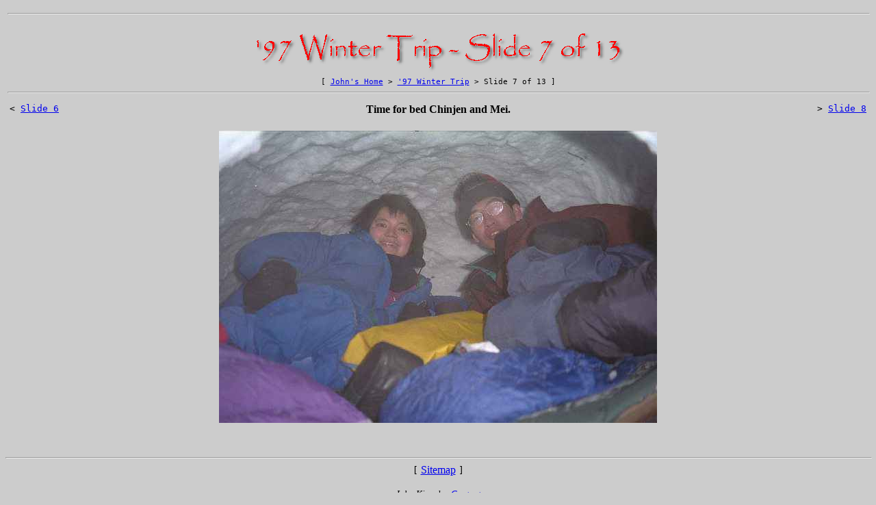

--- FILE ---
content_type: text/html
request_url: https://www.johnkingsley.ca/winter97/hithay1.html
body_size: 596
content:
<!DOCTYPE HTML PUBLIC "-//W3C//DTD HTML 3.2//EN">
<html>
<head>
<title>'97 Winter Trip - Slide 7 of 13</title>
<meta name="Author" content="John Kingsley">
<meta name="Owner" content="John Kingsley">

</head>
<body bgcolor="#cccccc">
<table border="0" width="100%">
<tbody>
<tr align="center">
<td>                            
<hr width="100%" size="2">                            
<img alt="'97 Winter Trip - Slide 7 of 13" height=84 src="hithay1_title.png" width=555>
<br>
<small><tt>[ <a href="../index.html">John's Home</a>
> <a href="./index.html">'97 Winter Trip</a>
> Slide 7 of 13 ]</tt></small>
<hr width="100%" size="2">
</td>
</tr>
<tr>
<td>
<table border=0 width="100%"><tbody><tr><td align="left" valign="top" width="20%"><tt>&lt; <a href="sunset.html">Slide 6</a></tt></td><td align="center" valign="top" width="60%"><b>Time for bed Chinjen and Mei.</b></td><td align="right" valign="top" width="20%"><tt>&gt; <a href="hithay2.html">Slide 8</a></tt></td></tr><tr><td align="center" colspan=3><br><img alt="Slide 7" height=427 src="hithay1.jpg" width=640></td></tr></tbody></table>

</td>
</tr>
</tbody>                        
</table>
<br>
<br>
<hr width="100%" size="2">
<div align="center">
<tt>[</tt>
<a href="../sitemap.html">Sitemap</a>
<tt>]</tt>
<br>
<br>
<small>                                
<address>
<i>John Kingsley</i> <a href="../contact.html">Contact</a>
</address>
</small>
</div>
</body>
</html>
